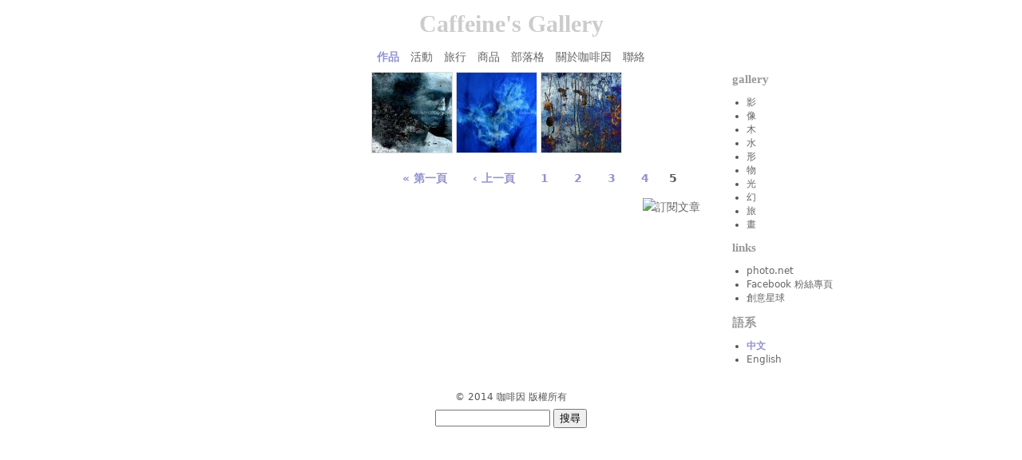

--- FILE ---
content_type: text/html; charset=utf-8
request_url: http://gallery.pixel.tw/gallery?page=4
body_size: 4204
content:
<!DOCTYPE html PUBLIC "-//W3C//DTD XHTML 1.0 Strict//EN" "http://www.w3.org/TR/xhtml1/DTD/xhtml1-strict.dtd">
<html xmlns="http://www.w3.org/1999/xhtml" xml:lang="zh-hant" lang="zh-hant" dir="ltr">

<head>
<meta http-equiv="Content-Type" content="text/html; charset=utf-8" />
  <title>Caffeine's Gallery</title>
  <meta http-equiv="Content-Type" content="text/html; charset=utf-8" />
<link rel="alternate" type="application/rss+xml" title="" href="/gallery/rss.xml" />
<link rel="shortcut icon" href="/sites/default/files/site_imgs/favicon.ico" type="image/x-icon" />
  <link type="text/css" rel="stylesheet" media="all" href="/sites/default/files/css/css_e23f02f2a3dcb7b32e5f38063d160209.css" />
<link type="text/css" rel="stylesheet" media="print" href="/sites/default/files/css/css_130a6d673187014ebbd7961de088a8e5.css" />
<!--[if IE]><link type="text/css" rel="stylesheet" media="all" href="/sites/all/themes/zen/zen-internals/css/ie.css?d" /><![endif]-->
<!--[if lte IE 6]><link type="text/css" rel="stylesheet" media="all" href="/sites/all/themes/zen/zen-internals/css/ie6.css?d" /><![endif]-->
  <script type="text/javascript" src="/sites/default/files/js/js_d435e162d222754883bc5b29d313bf92.js"></script>
<script type="text/javascript">
<!--//--><![CDATA[//><!--
jQuery.extend(Drupal.settings, { "basePath": "/", "dhtmlMenu": { "siblings": "siblings", "children": "children", "doubleclick": "doubleclick", "slide": 0, "relativity": 0, "clone": 0 }, "googleanalytics": { "trackOutbound": 1, "trackMailto": 1, "trackDownload": 1, "trackDownloadExtensions": "7z|aac|arc|arj|asf|asx|avi|bin|csv|doc|exe|flv|gif|gz|gzip|hqx|jar|jpe?g|js|mp(2|3|4|e?g)|mov(ie)?|msi|msp|pdf|phps|png|ppt|qtm?|ra(m|r)?|sea|sit|tar|tgz|torrent|txt|wav|wma|wmv|wpd|xls|xml|z|zip" }, "cron": { "basePath": "/poormanscron", "runNext": 1768720241 }, "NoBlocks": 1, "thickbox": { "close": "關閉", "next": "Next \x3e", "prev": "\x3c Prev", "esc_key": "點框外或按Esc鍵結束", "next_close": "Next / Close on last", "image_count": "!current / !total" }, "CToolsUrlIsAjaxTrusted": { "/gallery?page=4": true } });
//--><!]]>
</script>
</head>
<!-- google analystics -->
<script type="text/javascript">

  var _gaq = _gaq || [];
  _gaq.push(['_setAccount', 'UA-10259666-11']);
  _gaq.push(['_setDomainName', 'none']);
  _gaq.push(['_setAllowLinker', true]);
  _gaq.push(['_trackPageview']);

  (function() {
    var ga = document.createElement('script'); ga.type = 'text/javascript'; ga.async = true;
    ga.src = ('https:' == document.location.protocol ? 'https://ssl' : 'http://www') + '.google-analytics.com/ga.js';
    var s = document.getElementsByTagName('script')[0]; s.parentNode.insertBefore(ga, s);
  })();

</script>
<!-- /google analystics -->
<body class="page front not-logged-in i18n-zh-hant one-sidebar sidebar-second page-views">

      <div id="skip-link"><a href="#main-menu">Jump to Navigation</a></div>
    <div id="page-wrapper">
  <center>
  <div id="page">

    <table cellspacing="0" cellpadding="0" border="0" width="100%" align="center" id="header">
    <tr>
    <td class="section clearfix">

      
              <div id="name-and-slogan">
                                    <h1 id="site-name">
                <a href="/" title="首頁" rel="home"><span>Caffeine's Gallery</span></a>
              </h1>
                      
                  </div><!-- /#name-and-slogan -->
      
      
      
    </td></tr>
    </table><!-- /.section, /#header -->

    <div id="main-wrapper">
    
              <table cellspacing="0" cellpadding="0" border="0" width="100%" align="center" id="navigation">
     <tr>
        <td class="section clearfix">

          <h2 class="element-invisible">Main menu</h2><ul id="main-menu" class="links clearfix"><li class="menu-400 active-trail first active"><a href="/gallery" title="" class="active">作品</a></li>
<li class="menu-404"><a href="/event" title="">活動</a></li>
<li class="menu-551"><a href="/travel" title="">旅行</a></li>
<li class="menu-450"><a href="/product" title="">商品</a></li>
<li class="menu-392"><a href="/blog" title="">部落格</a></li>
<li class="menu-401"><a href="/info/14" title="">關於咖啡因</a></li>
<li class="menu-391 last"><a href="/contact" title="">聯絡</a></li>
</ul>
          
        </td>
        </table><!-- /.section, /#navigation -->
      
    <table cellspacing="0" cellpadding="0" border="0" width="100%" align="center" id="main" class="clearfix with-navigation">
     <tr>
     <td class="first-sidebar">
            </td>

      <td id="content" class="column">
      <div class="section">

        
        
                                        
        
        <div id="content-area">
          <div class="views_view view view-simpleviews-gallery view-id-simpleviews_gallery view-display-id-page view-dom-id-e4760291ff81f08ae70480e668256ff2">
  
  
  
  
      <div class="view-content">
      <table class="views-view-grid col-4">
  <tbody>
          <tr class="row-1 row-first row-last">
                  <td class="col-1 col-first">
              
  <div class="views-field views-field-field-img-fid">        <div class="field-content"><a href="/gallery/%E5%A2%83boundary" class="imagecache imagecache-S-100 imagecache-linked imagecache-S-100_linked"><img src="http://gallery.pixel.tw/sites/default/files/imagecache/S-100/gallery/_MG_0107-2.jpg" alt="" title="" width="100" height="100" class="imagecache imagecache-S-100"/></a></div>  </div>          </td>
                  <td class="col-2">
              
  <div class="views-field views-field-field-img-fid">        <div class="field-content"><a href="/gallery/op2-4" class="imagecache imagecache-S-100 imagecache-linked imagecache-S-100_linked"><img src="http://gallery.pixel.tw/sites/default/files/imagecache/S-100/gallery/DSC_3747-1_0.jpg" alt="" title="" width="100" height="100" class="imagecache imagecache-S-100"/></a></div>  </div>          </td>
                  <td class="col-3 col-last">
              
  <div class="views-field views-field-field-img-fid">        <div class="field-content"><a href="/gallery/%E6%AE%98%E4%B9%8B%E8%8F%AF" class="imagecache imagecache-S-100 imagecache-linked imagecache-S-100_linked"><img src="http://gallery.pixel.tw/sites/default/files/imagecache/S-100/gallery/DSC_3250.jpg" alt="" title="" width="100" height="100" class="imagecache imagecache-S-100"/></a></div>  </div>          </td>
              </tr>
      </tbody>
</table>
    </div>
  
      <div class="item-list"><ul class="pager"><li class="pager-first first"><a href="/gallery" title="到第一頁" class="active">« 第一頁</a></li>
<li class="pager-previous"><a href="/gallery?page=3" title="上一頁" class="active">‹ 上一頁</a></li>
<li class="pager-item"><a href="/gallery" title="到第 1 頁" class="active">1</a></li>
<li class="pager-item"><a href="/gallery?page=1" title="到第 2 頁" class="active">2</a></li>
<li class="pager-item"><a href="/gallery?page=2" title="到第 3 頁" class="active">3</a></li>
<li class="pager-item"><a href="/gallery?page=3" title="到第 4 頁" class="active">4</a></li>
<li class="pager-current last">5</li>
</ul></div>  
  
  
  
  
</div><!-- /.view -->
        </div>

        
                  <div class="feed-icons"><a href="/gallery/rss.xml" class="feed-icon"><img src="/misc/feed.png" alt="訂閱文章" title="" width="16" height="16" /></a></div>
        
      </div><!-- /.section -->
      </td><!-- /#content -->

     <td class="second-sidebar">
      <div class="region region-sidebar-second column sidebar"><div class="section">
  <div id="block-taxonomy_list-2" class="block block-taxonomy_list first region-odd odd region-count-1 count-1">
      <h2 class="title">gallery</h2>
  
  <div class="content">
    <div class="item-list"><ul class="taxonomy-list-block"><li class="odd first"><div class="taxonomy-list-item taxonomy-list-term-62"><div class="taxonomy-list-title"><a href="/%E5%88%86%E9%A1%9E/%E5%BD%B1" id="62">影</a></div></div></li>
<li class="even"><div class="taxonomy-list-item taxonomy-list-term-64"><div class="taxonomy-list-title"><a href="/%E5%88%86%E9%A1%9E/%E5%83%8F" id="64">像</a></div></div></li>
<li class="odd"><div class="taxonomy-list-item taxonomy-list-term-41"><div class="taxonomy-list-title"><a href="/%E5%88%86%E9%A1%9E/%E6%9C%A8" id="41">木</a></div></div></li>
<li class="even"><div class="taxonomy-list-item taxonomy-list-term-43"><div class="taxonomy-list-title"><a href="/%E5%88%86%E9%A1%9E/%E6%B0%B4" id="43">水</a></div></div></li>
<li class="odd"><div class="taxonomy-list-item taxonomy-list-term-12"><div class="taxonomy-list-title"><a href="/%E5%88%86%E9%A1%9E/%E5%BD%A2" id="12">形</a></div></div></li>
<li class="even"><div class="taxonomy-list-item taxonomy-list-term-59"><div class="taxonomy-list-title"><a href="/%E5%88%86%E9%A1%9E/%E7%89%A9" id="59">物</a></div></div></li>
<li class="odd"><div class="taxonomy-list-item taxonomy-list-term-53"><div class="taxonomy-list-title"><a href="/%E5%88%86%E9%A1%9E/%E5%85%89" id="53">光</a></div></div></li>
<li class="even"><div class="taxonomy-list-item taxonomy-list-term-57"><div class="taxonomy-list-title"><a href="/%E5%88%86%E9%A1%9E/%E5%B9%BB" id="57">幻</a></div></div></li>
<li class="odd"><div class="taxonomy-list-item taxonomy-list-term-55"><div class="taxonomy-list-title"><a href="/%E5%88%86%E9%A1%9E/%E6%97%85" id="55">旅</a></div></div></li>
<li class="even last"><div class="taxonomy-list-item taxonomy-list-term-66"><div class="taxonomy-list-title"><a href="/%E5%88%86%E9%A1%9E/%E7%95%AB" id="66">畫</a></div></div></li>
</ul></div>  </div>

  </div><!-- /.block -->
<div id="block-block-2" class="block block-block region-even even region-count-2 count-2">
      <h2 class="title">links</h2>
  
  <div class="content">
    <ul>
<li><a href="http://photo.net/photos/Caffeine" target="new">photo.net</a></li>
<li><a href="http://www.facebook.com/CaffeinePHOTOGRAPHY" target="new">Facebook 粉絲專頁</a></li>
<li><a href="http://travelers.tw" target="new">創意星球</a></li>
</ul>
  </div>

  </div><!-- /.block -->
<div id="block-locale-0" class="block block-locale last region-odd odd region-count-3 count-3">
      <h2 class="title">語系</h2>
  
  <div class="content">
    <ul><li class="zh-hant first active"><a href="/" class="language-link active">中文</a></li>
<li class="en last"><a href="/en" class="language-link">English</a></li>
</ul>  </div>

  </div><!-- /.block -->
</div></div><!-- /.section, /.region -->
      </td>
      </tr>
    </table><!-- /#main -->
    
    </div><!-- /#main-wrapper -->

          <table cellspacing="0" cellpadding="0" border="0" width="100%" align="center" id="footer">
          <tr>
          <td class="section">

        
                  <div id="footer-message">&copy; 2014 咖啡因 版權所有</div>
                </td></tr>
        <tr>
        <td class="footer-region">
        <div class="region region-footer">
  <div id="block-search-0" class="block block-search first last region-odd even region-count-1 count-4">
      <h2 class="title">搜尋</h2>
  
  <div class="content">
    <form action="/gallery?page=4"  accept-charset="UTF-8" method="post" id="search-block-form">
<div><div class="container-inline">
  <div class="form-item" id="edit-search-block-form-1-wrapper">
 <label for="edit-search-block-form-1">搜尋: </label>
 <input type="text" maxlength="128" name="search_block_form" id="edit-search-block-form-1" size="15" value="" title="輸入你想要搜尋的關鍵字。" class="form-text" />
</div>
<input type="submit" name="op" id="edit-submit" value="搜尋"  class="form-submit" />
<input type="hidden" name="form_build_id" id="form-_UpCb8t4Z2fUp3czTR7l-r2-6ey4VC_8hZ-B8yJud4o" value="form-_UpCb8t4Z2fUp3czTR7l-r2-6ey4VC_8hZ-B8yJud4o"  />
<input type="hidden" name="form_id" id="edit-search-block-form" value="search_block_form"  />
</div>

</div></form>
  </div>

  </div><!-- /.block -->
</div><!-- /.region -->
      </td></tr>
      </table><!-- /.section, /#footer -->
    
  </div>
  </center></div><!-- /#page, /#page-wrapper -->

  
  <script type="text/javascript">
<!--//--><![CDATA[//><!--
var _gaq = _gaq || [];_gaq.push(["_setAccount", "UA-10259666-11"]);_gaq.push(["_trackPageview"]);(function() {var ga = document.createElement("script");ga.type = "text/javascript";ga.async = true;ga.src = ("https:" == document.location.protocol ? "https://ssl" : "http://www") + ".google-analytics.com/ga.js";var s = document.getElementsByTagName("script")[0];s.parentNode.insertBefore(ga, s);})();
//--><!]]>
</script>
</body>
</html>


--- FILE ---
content_type: text/css
request_url: http://gallery.pixel.tw/sites/default/files/css/css_e23f02f2a3dcb7b32e5f38063d160209.css
body_size: 11527
content:

.node-unpublished{background-color:#fff4f4;}.preview .node{background-color:#ffffea;}#node-admin-filter ul{list-style-type:none;padding:0;margin:0;width:100%;}#node-admin-buttons{float:left;margin-left:0.5em;clear:right;}td.revision-current{background:#ffc;}.node-form .form-text{display:block;width:95%;}.node-form .container-inline .form-text{display:inline;width:auto;}.node-form .standard{clear:both;}.node-form textarea{display:block;width:95%;}.node-form .attachments fieldset{float:none;display:block;}.terms-inline{display:inline;}


fieldset{margin-bottom:1em;padding:.5em;}form{margin:0;padding:0;}hr{height:1px;border:1px solid gray;}img{border:0;}table{border-collapse:collapse;}th{text-align:left;padding-right:1em;border-bottom:3px solid #ccc;}.clear-block:after{content:".";display:block;height:0;clear:both;visibility:hidden;}.clear-block{display:inline-block;}/*_\*/
* html .clear-block{height:1%;}.clear-block{display:block;}/* End hide from IE-mac */



body.drag{cursor:move;}th.active img{display:inline;}tr.even,tr.odd{background-color:#eee;border-bottom:1px solid #ccc;padding:0.1em 0.6em;}tr.drag{background-color:#fffff0;}tr.drag-previous{background-color:#ffd;}td.active{background-color:#ddd;}td.checkbox,th.checkbox{text-align:center;}tbody{border-top:1px solid #ccc;}tbody th{border-bottom:1px solid #ccc;}thead th{text-align:left;padding-right:1em;border-bottom:3px solid #ccc;}.breadcrumb{padding-bottom:.5em}div.indentation{width:20px;height:1.7em;margin:-0.4em 0.2em -0.4em -0.4em;padding:0.42em 0 0.42em 0.6em;float:left;}div.tree-child{background:url(/misc/tree.png) no-repeat 11px center;}div.tree-child-last{background:url(/misc/tree-bottom.png) no-repeat 11px center;}div.tree-child-horizontal{background:url(/misc/tree.png) no-repeat -11px center;}.error{color:#e55;}div.error{border:1px solid #d77;}div.error,tr.error{background:#fcc;color:#200;padding:2px;}.warning{color:#e09010;}div.warning{border:1px solid #f0c020;}div.warning,tr.warning{background:#ffd;color:#220;padding:2px;}.ok{color:#008000;}div.ok{border:1px solid #00aa00;}div.ok,tr.ok{background:#dfd;color:#020;padding:2px;}.item-list .icon{color:#555;float:right;padding-left:0.25em;clear:right;}.item-list .title{font-weight:bold;}.item-list ul{margin:0 0 0.75em 0;padding:0;}.item-list ul li{margin:0 0 0.25em 1.5em;padding:0;list-style:disc;}ol.task-list li.active{font-weight:bold;}.form-item{margin-top:1em;margin-bottom:1em;}tr.odd .form-item,tr.even .form-item{margin-top:0;margin-bottom:0;white-space:nowrap;}tr.merge-down,tr.merge-down td,tr.merge-down th{border-bottom-width:0 !important;}tr.merge-up,tr.merge-up td,tr.merge-up th{border-top-width:0 !important;}.form-item input.error,.form-item textarea.error,.form-item select.error{border:2px solid red;}.form-item .description{font-size:0.85em;}.form-item label{display:block;font-weight:bold;}.form-item label.option{display:inline;font-weight:normal;}.form-checkboxes,.form-radios{margin:1em 0;}.form-checkboxes .form-item,.form-radios .form-item{margin-top:0.4em;margin-bottom:0.4em;}.marker,.form-required{color:#f00;}.more-link{text-align:right;}.more-help-link{font-size:0.85em;text-align:right;}.nowrap{white-space:nowrap;}.item-list .pager{clear:both;text-align:center;}.item-list .pager li{background-image:none;display:inline;list-style-type:none;padding:0.5em;}.pager-current{font-weight:bold;}.tips{margin-top:0;margin-bottom:0;padding-top:0;padding-bottom:0;font-size:0.9em;}dl.multiselect dd.b,dl.multiselect dd.b .form-item,dl.multiselect dd.b select{font-family:inherit;font-size:inherit;width:14em;}dl.multiselect dd.a,dl.multiselect dd.a .form-item{width:10em;}dl.multiselect dt,dl.multiselect dd{float:left;line-height:1.75em;padding:0;margin:0 1em 0 0;}dl.multiselect .form-item{height:1.75em;margin:0;}.container-inline div,.container-inline label{display:inline;}ul.primary{border-collapse:collapse;padding:0 0 0 1em;white-space:nowrap;list-style:none;margin:5px;height:auto;line-height:normal;border-bottom:1px solid #bbb;}ul.primary li{display:inline;}ul.primary li a{background-color:#ddd;border-color:#bbb;border-width:1px;border-style:solid solid none solid;height:auto;margin-right:0.5em;padding:0 1em;text-decoration:none;}ul.primary li.active a{background-color:#fff;border:1px solid #bbb;border-bottom:#fff 1px solid;}ul.primary li a:hover{background-color:#eee;border-color:#ccc;border-bottom-color:#eee;}ul.secondary{border-bottom:1px solid #bbb;padding:0.5em 1em;margin:5px;}ul.secondary li{display:inline;padding:0 1em;border-right:1px solid #ccc;}ul.secondary a{padding:0;text-decoration:none;}ul.secondary a.active{border-bottom:4px solid #999;}#autocomplete{position:absolute;border:1px solid;overflow:hidden;z-index:100;}#autocomplete ul{margin:0;padding:0;list-style:none;}#autocomplete li{background:#fff;color:#000;white-space:pre;cursor:default;}#autocomplete li.selected{background:#0072b9;color:#fff;}html.js input.form-autocomplete{background-image:url(/misc/throbber.gif);background-repeat:no-repeat;background-position:100% 2px;}html.js input.throbbing{background-position:100% -18px;}html.js fieldset.collapsed{border-bottom-width:0;border-left-width:0;border-right-width:0;margin-bottom:0;height:1em;}html.js fieldset.collapsed *{display:none;}html.js fieldset.collapsed legend{display:block;}html.js fieldset.collapsible legend a{padding-left:15px;background:url(/misc/menu-expanded.png) 5px 75% no-repeat;}html.js fieldset.collapsed legend a{background-image:url(/misc/menu-collapsed.png);background-position:5px 50%;}* html.js fieldset.collapsed legend,* html.js fieldset.collapsed legend *,* html.js fieldset.collapsed table *{display:inline;}html.js fieldset.collapsible{position:relative;}html.js fieldset.collapsible legend a{display:block;}html.js fieldset.collapsible .fieldset-wrapper{overflow:auto;}.resizable-textarea{width:95%;}.resizable-textarea .grippie{height:9px;overflow:hidden;background:#eee url(/misc/grippie.png) no-repeat center 2px;border:1px solid #ddd;border-top-width:0;cursor:s-resize;}html.js .resizable-textarea textarea{margin-bottom:0;width:100%;display:block;}.draggable a.tabledrag-handle{cursor:move;float:left;height:1.7em;margin:-0.4em 0 -0.4em -0.5em;padding:0.42em 1.5em 0.42em 0.5em;text-decoration:none;}a.tabledrag-handle:hover{text-decoration:none;}a.tabledrag-handle .handle{margin-top:4px;height:13px;width:13px;background:url(/misc/draggable.png) no-repeat 0 0;}a.tabledrag-handle-hover .handle{background-position:0 -20px;}.joined + .grippie{height:5px;background-position:center 1px;margin-bottom:-2px;}.teaser-checkbox{padding-top:1px;}div.teaser-button-wrapper{float:right;padding-right:5%;margin:0;}.teaser-checkbox div.form-item{float:right;margin:0 5% 0 0;padding:0;}textarea.teaser{display:none;}html.js .no-js{display:none;}.progress{font-weight:bold;}.progress .bar{background:#fff url(/misc/progress.gif);border:1px solid #00375a;height:1.5em;margin:0 0.2em;}.progress .filled{background:#0072b9;height:1em;border-bottom:0.5em solid #004a73;width:0%;}.progress .percentage{float:right;}.progress-disabled{float:left;}.ahah-progress{float:left;}.ahah-progress .throbber{width:15px;height:15px;margin:2px;background:transparent url(/misc/throbber.gif) no-repeat 0px -18px;float:left;}tr .ahah-progress .throbber{margin:0 2px;}.ahah-progress-bar{width:16em;}#first-time strong{display:block;padding:1.5em 0 .5em;}tr.selected td{background:#ffc;}table.sticky-header{margin-top:0;background:#fff;}#clean-url.install{display:none;}html.js .js-hide{display:none;}#system-modules div.incompatible{font-weight:bold;}#system-themes-form div.incompatible{font-weight:bold;}span.password-strength{visibility:hidden;}input.password-field{margin-right:10px;}div.password-description{padding:0 2px;margin:4px 0 0 0;font-size:0.85em;max-width:500px;}div.password-description ul{margin-bottom:0;}.password-parent{margin:0 0 0 0;}input.password-confirm{margin-right:10px;}.confirm-parent{margin:5px 0 0 0;}span.password-confirm{visibility:hidden;}span.password-confirm span{font-weight:normal;}

ul.menu{list-style:none;border:none;text-align:left;}ul.menu li{margin:0 0 0 0.5em;}li.expanded{list-style-type:circle;list-style-image:url(/misc/menu-expanded.png);padding:0.2em 0.5em 0 0;margin:0;}li.collapsed{list-style-type:disc;list-style-image:url(/misc/menu-collapsed.png);padding:0.2em 0.5em 0 0;margin:0;}li.leaf{list-style-type:square;list-style-image:url(/misc/menu-leaf.png);padding:0.2em 0.5em 0 0;margin:0;}li a.active{color:#000;}td.menu-disabled{background:#ccc;}ul.links{margin:0;padding:0;}ul.links.inline{display:inline;}ul.links li{display:inline;list-style-type:none;padding:0 0.5em;}.block ul{margin:0;padding:0 0 0.25em 1em;}

#permissions td.module{font-weight:bold;}#permissions td.permission{padding-left:1.5em;}#access-rules .access-type,#access-rules .rule-type{margin-right:1em;float:left;}#access-rules .access-type .form-item,#access-rules .rule-type .form-item{margin-top:0;}#access-rules .mask{clear:both;}#user-login-form{text-align:center;}#user-admin-filter ul{list-style-type:none;padding:0;margin:0;width:100%;}#user-admin-buttons{float:left;margin-left:0.5em;clear:right;}#user-admin-settings fieldset .description{font-size:0.85em;padding-bottom:.5em;}.profile{clear:both;margin:1em 0;}.profile .picture{float:right;margin:0 1em 1em 0;}.profile h3{border-bottom:1px solid #ccc;}.profile dl{margin:0 0 1.5em 0;}.profile dt{margin:0 0 0.2em 0;font-weight:bold;}.profile dd{margin:0 0 1em 0;}


.field .field-label,.field .field-label-inline,.field .field-label-inline-first{font-weight:bold;}.field .field-label-inline,.field .field-label-inline-first{display:inline;}.field .field-label-inline{visibility:hidden;}.node-form .content-multiple-table td.content-multiple-drag{width:30px;padding-right:0;}.node-form .content-multiple-table td.content-multiple-drag a.tabledrag-handle{padding-right:.5em;}.node-form .content-add-more .form-submit{margin:0;}.content-multiple-remove-button{display:block;float:right;height:14px;width:16px;margin:2px 0 1px 0;padding:0;background:transparent url(/sites/all/modules/cck/images/remove.png) no-repeat 0 0;border-bottom:#C2C9CE 1px solid;border-right:#C2C9CE 1px solid;}.content-multiple-remove-button:hover{background-position:0 -14px;}.content-multiple-removed-row .content-multiple-remove-button{background-position:0 -28px;}.content-multiple-removed-row .content-multiple-remove-button:hover{background-position:0 -42px;}html.js .content-multiple-removed-row{background-color:#ffffcc;}.content-multiple-weight-header,.content-multiple-remove-header,.content-multiple-remove-cell,.content-multiple-table td.delta-order{text-align:center;}html.js .content-multiple-weight-header,html.js .content-multiple-remove-header span,html.js .content-multiple-table td.delta-order,html.js .content-multiple-remove-checkbox{display:none;}.node-form .number{display:inline;width:auto;}.node-form .text{width:auto;}.form-item #autocomplete .reference-autocomplete{white-space:normal;}.form-item #autocomplete .reference-autocomplete label{display:inline;font-weight:normal;}#content-field-overview-form .advanced-help-link,#content-display-overview-form .advanced-help-link{margin:4px 4px 0 0;}#content-field-overview-form .label-group,#content-display-overview-form .label-group,#content-copy-export-form .label-group{font-weight:bold;}table#content-field-overview .label-add-new-field,table#content-field-overview .label-add-existing-field,table#content-field-overview .label-add-new-group{float:left;}table#content-field-overview tr.content-add-new .tabledrag-changed{display:none;}table#content-field-overview tr.content-add-new .description{margin-bottom:0;}table#content-field-overview .content-new{font-weight:bold;padding-bottom:.5em;}.advanced-help-topic h3,.advanced-help-topic h4,.advanced-help-topic h5,.advanced-help-topic h6{margin:1em 0 .5em 0;}.advanced-help-topic dd{margin-bottom:.5em;}.advanced-help-topic span.code{background-color:#EDF1F3;font-family:"Bitstream Vera Sans Mono",Monaco,"Lucida Console",monospace;font-size:0.9em;padding:1px;}.advanced-help-topic .content-border{border:1px solid #AAA}
.ctools-locked{color:red;border:1px solid red;padding:1em;}.ctools-owns-lock{background:#FFFFDD none repeat scroll 0 0;border:1px solid #F0C020;padding:1em;}a.ctools-ajaxing,input.ctools-ajaxing,button.ctools-ajaxing,select.ctools-ajaxing{padding-right:18px !important;background:url(/sites/all/modules/ctools/images/status-active.gif) right center no-repeat;}div.ctools-ajaxing{float:left;width:18px;background:url(/sites/all/modules/ctools/images/status-active.gif) center center no-repeat;}

.container-inline-date{width:auto;clear:both;display:inline-block;vertical-align:top;margin-right:0.5em;}.container-inline-date .form-item{float:none;padding:0;margin:0;}.container-inline-date .form-item .form-item{float:left;}.container-inline-date .form-item,.container-inline-date .form-item input{width:auto;}.container-inline-date .description{clear:both;}.container-inline-date .form-item input,.container-inline-date .form-item select,.container-inline-date .form-item option{margin-right:5px;}.container-inline-date .date-spacer{margin-left:-5px;}.views-right-60 .container-inline-date div{padding:0;margin:0;}.container-inline-date .date-timezone .form-item{float:none;width:auto;clear:both;}#calendar_div,#calendar_div td,#calendar_div th{margin:0;padding:0;}#calendar_div,.calendar_control,.calendar_links,.calendar_header,.calendar{width:185px;border-collapse:separate;margin:0;}.calendar td{padding:0;}span.date-display-single{}span.date-display-start{}span.date-display-end{}span.date-display-separator{}.date-repeat-input{float:left;width:auto;margin-right:5px;}.date-repeat-input select{min-width:7em;}.date-repeat fieldset{clear:both;float:none;}.date-views-filter-wrapper{min-width:250px;}.date-views-filter input{float:left !important;margin-right:2px !important;padding:0 !important;width:12em;min-width:12em;}.date-nav{width:100%;}.date-nav div.date-prev{text-align:left;width:24%;float:left;}.date-nav div.date-next{text-align:right;width:24%;float:right;}.date-nav div.date-heading{text-align:center;width:50%;float:left;}.date-nav div.date-heading h3{margin:0;padding:0;}.date-clear{float:none;clear:both;display:block;}.date-clear-block{float:none;width:auto;clear:both;}.date-clear-block:after{content:" ";display:block;height:0;clear:both;visibility:hidden;}.date-clear-block{display:inline-block;}/*_\*/
 * html .date-clear-block{height:1%;}.date-clear-block{display:block;}/* End hide from IE-mac */

.date-container .date-format-delete{margin-top:1.8em;margin-left:1.5em;float:left;}.date-container .date-format-name{float:left;}.date-container .date-format-type{float:left;padding-left:10px;}.date-container .select-container{clear:left;float:left;}div.date-calendar-day{line-height:1;width:40px;float:left;margin:6px 10px 0 0;background:#F3F3F3;border-top:1px solid #eee;border-left:1px solid #eee;border-right:1px solid #bbb;border-bottom:1px solid #bbb;color:#999;text-align:center;font-family:Georgia,Arial,Verdana,sans;}div.date-calendar-day span{display:block;text-align:center;}div.date-calendar-day span.month{font-size:.9em;background-color:#B5BEBE;color:white;padding:2px;text-transform:uppercase;}div.date-calendar-day span.day{font-weight:bold;font-size:2em;}div.date-calendar-day span.year{font-size:.9em;padding:2px;}
.fake-leaf{font-size:8pt;font-style:italic;}li.start-collapsed ul{display:none;}



.filefield-icon{margin:0 2px 0 0;}.filefield-element{margin:1em 0;white-space:normal;}.filefield-element .widget-preview{float:left;padding:0 10px 0 0;margin:0 10px 0 0;border-width:0 1px 0 0;border-style:solid;border-color:#CCC;max-width:30%;}.filefield-element .widget-edit{float:left;max-width:70%;}.filefield-element .filefield-preview{width:16em;overflow:hidden;}.filefield-element .widget-edit .form-item{margin:0 0 1em 0;}.filefield-element input.form-submit,.filefield-element input.form-file{margin:0;}.filefield-element input.progress-disabled{float:none;display:inline;}.filefield-element div.ahah-progress,.filefield-element div.throbber{display:inline;float:none;padding:1px 13px 2px 3px;}.filefield-element div.ahah-progress-bar{display:none;margin-top:4px;width:28em;padding:0;}.filefield-element div.ahah-progress-bar div.bar{margin:0;}

ul.jquerymenu li.parent{list-style:none;list-style-image:none;background-image:none;}ul.jquerymenu li.closed ul{display:none;}ul.jquerymenu li span.parent{position:absolute;margin-left:-15px;margin-top:6px;width:9px;height:9px;display:block;}.ie ul.jquerymenu li span.parent{margin-top:4px;}ul.jquerymenu li.parent span.closed{background-image:url(/sites/all/modules/jquerymenu/images/plus.png);background-repeat:no-repeat;background-position:left top;}ul.jquerymenu li.parent span.open{background-image:url(/sites/all/modules/jquerymenu/images/minus.png);background-repeat:no-repeat;background-position:left top;}ul.jquerymenu li.parent span.parent{cursor:pointer;}ul.jquerymenu li .jqm_link_edit{display:none;position:absolute;width:45px;margin-left:-40px;margin-top:2px;}


.taxonomy-list legend{font-size:125%;font-weight:bold;}.taxonomy_list_radios .form-item label.option{float:left;margin-right:1.5em;}.taxonomy_list_radios .form-item .description{clear:both;}.taxonomy-list-desc{display:block;}#taxonomy-image-admin-settings .form-item{margin-bottom:0;}.taxonomy-list-table{width:100%;border:0;clear:both;}.taxonomy-list-table td{vertical-align:top;}.taxonomy-list-parent a.taxonomy-list-term{font-size:175%;}.taxonomy-list-item{clear:both;margin-top:1em;}.taxonomy-list-list li.odd{background-color:#f0ffff;clear:both;}.taxonomy-list-list li.even{background-color:#f0f0ff;clear:both;}.taxonomy-list-term{float:left;}.taxonomy-list-term a{font-size:133%;}.taxonomy-list-term-count{font-size:80%;float:left;margin-left:1em;}.taxonomy-list-item .inline{font-size:80%;margin-left:1em;}.taxonomy-list-description{font-size:100%;clear:both;}.taxonomy-list-description p{margin:4px 0 0 0;text-indent:1.5em;}.taxonomy-list-item .taxonomy_image_wrapper{float:left;width:auto;}.taxonomy-list-directory fieldset{clear:both;}.taxonomy-list-directory-node{clear:both;}.taxonomy-list-directory-node .image-attach-teaser{float:none;margin:0;}.taxonomy-list-directory-node-image{width:90px;}.taxonomy-list-directory-node table{width:auto;margin-left:3em;}.taxonomy-list-vocabulary{position:relative;clear:both;margin-top:1em;}.taxonomy-list-vocabulary .name{font-size:133%;font-weight:bold;}.taxonomy-list-vocabulary .description{font-style:italic;margin:0 0 0 1em;font-size:100%;}.taxonomy-list-vocabulary .node-types{clear:both;margin-left:1em;font-size:85%;}.taxonomy-list-parent{background-color:#ffffff;}.taxonomy-list-image{float:left;margin-right:1em;}.taxonomy-list-title{font-size:120%;font-weight:bold;margin-right:1em;}.taxonomy-list-related,.taxonomy-list-synonyms{margin-left:2em;font-style:italic;}.taxonomy-list-admin-links{margin-top:.75em;}.block-taxonomy_list{font-size:80%;}.block-taxonomy_list p{text-indent:0;}.block-taxonomy_list .node-types{display:none;}.block-taxonomy_list .description{margin:0 0 3px 0;font-style:normal;font-size:80%;}.taxonomy-list-parents{float:left;margin-left:0.5em;font-size:80%;}td.cells-1{width:100%;}td.cells-2{width:50%;}td.cells-3{width:33%;}td.cells-4{width:25%;}td.cells-5{width:20%;}td.cells-6{width:16%;}td.cells-7{width:14%;}td.cells-8{width:12%;}


#TB_window{font:12px "Lucida Grande",Verdana,Arial,sans-serif;color:#333333;}#TB_secondLine{font:10px "Lucida Grande",Verdana,Arial,sans-serif;color:#666666;}#TB_window a:link{color:#666666;}#TB_window a:visited{color:#666666;}#TB_window a:hover{color:#000;}#TB_window a:active{color:#666666;}#TB_window a:focus{color:#666666;}#TB_overlay{position:fixed;z-index:100;top:0px;left:0px;height:100%;width:100%;}.TB_overlayMacFFBGHack{background:url(/sites/all/modules/thickbox/macffbghack.png) repeat;}.TB_overlayBG{background-color:#000;-moz-opacity:0.75;opacity:0.75;}#TB_window{position:fixed;background:#ffffff;z-index:102;color:#000000;display:none;text-align:left;top:50%;left:50%;}#TB_window img#TB_Image{display:block;margin:15px 0 0 15px;border:1px solid #ccc;}#TB_caption{height:25px;padding:7px 30px 10px 25px;float:left;}#TB_closeWindow{height:25px;padding:11px 25px 10px 0;float:right;}#TB_closeAjaxWindow{padding:7px 10px 5px 0;margin-bottom:1px;text-align:right;float:right;}#TB_ajaxWindowTitle{float:left;padding:7px 0 5px 10px;margin-bottom:1px;}#TB_title{background-color:#e8e8e8;height:27px;}#TB_ajaxContent{clear:both;padding:2px 15px 15px 15px;overflow:auto;text-align:left;line-height:1.4em;}#TB_ajaxContent.TB_modal{padding:15px;}#TB_ajaxContent p{padding:5px 0px 5px 0px;}#TB_load{position:fixed;background:url(/sites/all/modules/thickbox/loading_animation.gif);display:none;height:13px;width:208px;z-index:103;top:50%;left:50%;margin:-6px 0 0 -104px;}#TB_HideSelect{z-index:99;position:fixed;top:0;left:0;background-color:#fff;border:none;-moz-opacity:0;opacity:0;height:100%;width:100%;}#TB_iframeContent{clear:both;border:none;margin-bottom:-1px;margin-top:1px;}.thickbox-hide-image{display:none;}




* html #TB_overlay{position:absolute;height:expression(document.body.scrollHeight > document.body.offsetHeight ? document.body.scrollHeight:document.body.offsetHeight + 'px');}* html #TB_window{position:absolute;margin-top:expression(0 - parseInt(this.offsetHeight / 2) + (TBWindowMargin = document.documentElement && document.documentElement.scrollTop || document.body.scrollTop) + 'px');}* html #TB_load{position:absolute;margin-top:expression(0 - parseInt(this.offsetHeight / 2) + (TBWindowMargin = document.documentElement && document.documentElement.scrollTop || document.body.scrollTop) + 'px');}* html #TB_HideSelect{position:absolute;height:expression(document.body.scrollHeight > document.body.offsetHeight ? document.body.scrollHeight:document.body.offsetHeight + 'px');}* html #TB_iframeContent{margin-bottom:1px;}.TB_overlayBG{-ms-filter:"progid:DXImageTransform.Microsoft.Alpha(Opacity=75)";filter:alpha(opacity=75);}#TB_HideSelect{-ms-filter:"progid:DXImageTransform.Microsoft.Alpha(Opacity=0)";filter:alpha(opacity=0);}

.video-left{float:left;}.video-right{float:right;}.video-center{display:block;margin:0 auto;}body#video_filter{padding:2em;}


.views_slideshow_singleframe_no_display,.views_slideshow_singleframe_hidden,.views_slideshow_singleframe_controls,.views_slideshow_singleframe_image_count{display:none;}.views_slideshow_singleframe_pager div a img{width:75px;height:75px;}.views_slideshow_singleframe_pager div{display:inline;padding-left:10px;}.views_slideshow_singleframe_pager.thumbnails a.activeSlide img{border:3px solid #000;}.views_slideshow_singleframe_pager.numbered a.activeSlide{text-decoration:underline;}


.views_slideshow_thumbnailhover_no_display,.views_slideshow_thumbnailhover_hidden,.views_slideshow_thumbnailhover_controls,.views_slideshow_thumbnailhover_image_count{display:none;}

div.fieldgroup{margin:.5em 0 1em 0;}div.fieldgroup .content{padding-left:1em;}
.views-exposed-form .views-exposed-widget{float:left;padding:.5em 1em 0 0;}.views-exposed-form .views-exposed-widget .form-submit{margin-top:1.6em;}.views-exposed-form .form-item,.views-exposed-form .form-submit{margin-top:0;margin-bottom:0;}.views-exposed-form label{font-weight:bold;}.views-exposed-widgets{margin-bottom:.5em;}.views-align-left{text-align:left;}.views-align-right{text-align:right;}.views-align-center{text-align:center;}html.js a.views-throbbing,html.js span.views-throbbing{background:url(/sites/all/modules/views/images/status-active.gif) no-repeat right center;padding-right:18px;}div.view div.views-admin-links{font-size:xx-small;margin-right:1em;margin-top:1em;}.block div.view div.views-admin-links{margin-top:0;}div.view div.views-admin-links ul{margin:0;padding:0;}div.view div.views-admin-links li{margin:0;padding:0 0 2px 0;z-index:201;}div.view div.views-admin-links li a{padding:0;margin:0;color:#ccc;}div.view div.views-admin-links li a:before{content:"[";}div.view div.views-admin-links li a:after{content:"]";}div.view div.views-admin-links-hover a,div.view div.views-admin-links:hover a{color:#000;}div.view div.views-admin-links-hover,div.view div.views-admin-links:hover{background:transparent;}div.view div.views-hide{display:none;}div.view div.views-hide-hover,div.view:hover div.views-hide{display:block;position:absolute;z-index:200;}div.view:hover div.views-hide{margin-top:-1.5em;}.views-view-grid tbody{border-top:none;}





body{padding:0 20px 20px 20px;color:#555;margin:0;font-size:10pt;}#skip-link,#page{font-size:14px;line-height:1.6;}body,caption,th,td,input,textarea,select,option,legend,fieldset{font-family:Verdana,Tahoma,"DejaVu Sans",sans-serif;}pre,code{font-size:1.1em;font-family:"Courier New","DejaVu Sans Mono",monospace;}h1{font-size:2em;line-height:1.3em;margin-top:0;margin-bottom:0.5em;}h2{font-size:1.5em;line-height:1.3em;margin-top:0.667em;margin-bottom:0.667em;}h3{font-size:1.3em;line-height:1.3em;margin-top:0.769em;margin-bottom:0.769em;}h4,h5,h6{font-size:1.1em;line-height:1.3em;margin-top:0.909em;margin-bottom:0.909em;}p,ul,ol,dl,pre,fieldset{margin:1em 0;}blockquote{margin:1em 2em;}ul,ol{margin-left:0;padding-left:2em;}.block ul,.item-list ul{margin:1em 0;padding:0 0 0 5px;}ul ul,ul ol,ol ol,ol ul,.block ul ul,.block ul ol,.block ol ol,.block ol ul,.item-list ul ul,.item-list ul ol,.item-list ol ol,.item-list ol ul{margin:0;}li{margin:0;padding:0;}.item-list ul li{margin:0;padding:0;list-style:inherit;}ul.menu li,li.expanded,li.collapsed,li.leaf{margin:0;padding:0;}ul{list-style-type:disc;}ul ul{list-style-type:circle;}ul ul ul{list-style-type:square;}ul ul ul ul{list-style-type:circle;}ol{list-style-type:decimal;}ol ol{list-style-type:lower-alpha;}ol ol ol{list-style-type:decimal;}dt{margin:0;padding:0;}dd{margin:0 0 0 2em;padding:0;}a:link{}a:visited{}a:hover,a:focus{}a:active{}table{border-collapse:collapse;}th,thead th,tbody th{text-align:left;padding:0;border-bottom:none;}tbody{border-top:none;}abbr{border-bottom:1px dotted #666;cursor:help;white-space:nowrap;}abbr.created{border:none;cursor:auto;white-space:normal;}img{border:0;}hr{height:1px;border:1px solid #666;}form{margin:0;padding:0;}fieldset{margin:1em 0;padding:0.5em;}.with-wireframes #header .section,.with-wireframes #content .section,.with-wireframes #navigation .section,.with-wireframes .region-sidebar-first .section,.with-wireframes .region-sidebar-second .section,.with-wireframes #footer .section{margin:1px;padding:2px;border:1px solid #ccc;}.with-wireframes .region-page-closure{margin-top:1px;padding:2px;border:1px solid #ccc;}body{}.region-page-closure{padding:0;margin:0;}#page{padding:0;margin:0;}#header{}#header .section{}#search-box{}.region-header,#content-area{clear:both;}#main-wrapper{position:relative;}#main{}#content{padding:0;}#content .section,.no-sidebars #content .section{margin:0;padding:0;}.sidebar-first #content .section{}.section-admin .sidebar-first #content .section{}.sidebar-second #content .section{}.two-sidebars #content .section{}.section-admin #content .section{}#navigation{width:100%;height:30px;}.with-navigation #content,.with-navigation .region-sidebar-first,.with-navigation .region-sidebar-second{margin-top:0;}#navigation .section{}#navigation ul{margin:0;padding:0;text-align:center;}#navigation li{padding:0 5px;}.region-sidebar-first{}.front .region-sidebar-first{}.section-admin .region-sidebar-first{}.region-sidebar-first .section{}.region-sidebar-second{}.region-sidebar-second .section{margin:0;padding:0;}#footer{}#footer .section{}.region-page-closure{}#header,#content,#navigation,.region-sidebar-first,.region-sidebar-second,#footer,.region-page-closure{overflow:visible;word-wrap:break-word;}#navigation{overflow:hidden;}#page-wrapper{padding:0 20px;}#header,#header .section,#main-wrapper,#main,#page-wrapper,#page,.section{padding:0;margin:0;}#footer{}#footer .section{}div.messages,div.status,div.warning,div.error{min-height:21px;margin:0 1em 5px 1em;border:2px solid #ff7;padding:5px 5px 5px 35px;color:#000;background-color:#ffc;background-image:url(/sites/all/themes/zen/zen-internals/images/messages-status.png);background-repeat:no-repeat;background-position:5px 5px;}div.status{}div.warning{border-color:#fc0;background-image:url(/sites/all/themes/zen/zen-internals/images/messages-warning.png);}div.warning,tr.warning{color:#000;background-color:#ffc;}div.error{border-color:#c00;background-image:url(/sites/all/themes/zen/zen-internals/images/messages-error.png);}div.error,tr.error{color:#900;background-color:#fee;}div.messages ul{margin-top:0;margin-bottom:0;}body{padding:0;}#page-wrapper{text-align:left;}#page{}#skip-link a,#skip-link a:visited{position:absolute;display:block;left:0;top:-500px;width:1px;height:1px;overflow:hidden;text-align:center;background-color:#666;color:#fff;}#skip-link a:hover,#skip-link a:active,#skip-link a:focus{position:static;width:100%;height:auto;padding:2px 0 3px 0;}#header{}#header .section{}#logo{float:left;margin:0;padding:0;}#logo img{vertical-align:bottom;}#name-and-slogan{padding:0;}#name-and-slogan #site-name span{margin:0;padding:0;font-size:30px;font-family:Georgia,serif;line-height:1.3em;}#name-and-slogan #site-name{padding:10px;text-align:center;height:40px;margin:0;}#site-slogan{}.region-header{}#main-wrapper{}#main{}#content{}#content .section{}#mission{}.region-content-top{}.breadcrumb{padding-bottom:0;}h1.title,h2.title,h3.title{margin:0;font-family:Georgia,'Hiragino Mincho Pro','LiSong Pro',HeiseiKakuGoStd-W5,MingLiU,serif;}tr.even{}tr.odd{}div.messages{}div.status{}div.warning,tr.warning{}div.error,tr.error{}.error{}.warning{}div.tabs{}.help{margin:1em 0;}.more-help-link{font-size:0.85em;text-align:right;}#content-area{}ul.links{margin:1em 0;padding:0;}ul.links.inline{margin:0;display:inline;}ul.links li{display:inline;list-style-type:none;padding:0 0.5em;}.pager{clear:both;margin:1em 0;text-align:center;}.pager a,.pager strong.pager-current{padding:0.5em;}.feed-icons{margin:1em 0;}.more-link{text-align:right;}.region-content-bottom{}.region-sidebar-first{background-color:#FFF;}.region-sidebar-first .section{}.region-sidebar-second{}.region-sidebar-second .section{}#footer{}#footer .section{}#footer-message{text-align:center;font-size:12px;color:#555;}.region-footer{}.region-page-closure{}.box{}.box h2{}.box .content{}.clearfix:after{content:".";display:block;height:0;clear:both;visibility:hidden;}.element-hidden{display:none;}.element-invisible{position:absolute !important;clip:rect(1px 1px 1px 1px);clip:rect(1px,1px,1px,1px);}div.block.with-block-editing{position:relative;}div.block.with-block-editing div.edit{display:none;position:absolute;right:0;top:0;z-index:40;border:1px solid #eee;padding:0 2px;font-size:0.75em;background-color:#fff;}div.block.with-block-editing:hover div.edit{display:block;}.block{margin-bottom:1em;}.block.first{}.block.last{}.block.region-odd{}.block.region-even{}.block.odd{}.block.even{}.region-count-1{}.count-1{}.block h2.title{font-size:11pt;color:#999;}.block .content{}#block-aggregator-category-1{}#block-aggregator-feed-1{}#block-block-1{}#block-blog-0{}#block-book-0{}#block-comment-0{}#block-forum-0{}#block-forum-1{}#block-menu-primary-links{}#block-menu-secondary-links{}#block-node-0{}#block-poll-0{}#block-profile-0{}#block-search-0{}#block-statistics-0{}#block-user-0{}#block-user-1{}#block-user-2{}#block-user-3{}#navigation{}.region-navigation{}#main-menu{}#secondary-menu{}.block-menu{}.block-menu_block{}.node{}.node-sticky{}.node-unpublished{}.node-unpublished div.unpublished,.comment-unpublished div.unpublished{height:0;overflow:visible;color:#d8d8d8;font-size:75px;line-height:1;font-family:Impact,"Arial Narrow",Helvetica,sans-serif;font-weight:bold;text-transform:uppercase;text-align:center;word-wrap:break-word;}.node-by-viewer{}.node-teaser{}.node-type-page{}.node-type-story{}.node h2.title{}.marker{color:#c00;}.node .picture{}.node.node-unpublished .picture,.comment.comment-unpublished .picture{position:relative;}.node .meta{}.node .submitted{}.node .terms{}.node .content{}.node ul.links{}.preview .node{}#comments{margin:1em 0;}#comments h2.title{}.comment{}.comment-preview{}.comment.new{}.comment.first{}.comment.last{}.comment.odd{}.comment.even{}.comment-unpublished{}.comment-unpublished div.unpublished{}.comment-by-anonymous{}.comment-by-node-author{}.comment-by-viewer{}.comment h3.title{}.new{color:#c00;}.comment .picture{}.comment .submitted{}.comment .content{}.comment .user-signature{}.comment ul.links{}.indented{}.preview .comment{}.form-item,.form-checkboxes,.form-radios{margin:1em 0;}.form-item input.error,.form-item textarea.error,.form-item select.error{border:2px solid #c00;}.form-item label{display:block;font-weight:bold;}.form-item label.option{display:inline;font-weight:normal;}.form-required{color:#c00;}.form-item .description{font-size:0.85em;}.form-checkboxes .form-item,.form-radios .form-item{margin:0.4em 0;}.form-submit{}.container-inline div,.container-inline label{display:inline;}.tips{}#search-box{}#edit-search-theme-form-1-wrapper label{display:none;}#search-block-form{}#edit-search-block-form-1-wrapper label{display:none;}#user-login-form{text-align:left;}#user-login-form ul{margin-bottom:0;}#user-login-form li.openid-link{margin-top:1em;margin-left:-20px;}#user-login-form li.user-link{margin-top:1em;}#user-login ul{margin:1em 0;}#user-login li.openid-link,#user-login li.user-link{margin-left:-2em;}form tbody{border-top:1px solid #ccc;}form th,form thead th{text-align:left;padding-right:1em;border-bottom:3px solid #ccc;}form tbody th{border-bottom:1px solid #ccc;}.field{}.field-type-datetime{}.field-type-filefield{}.field-type-nodereference{}.field-type-number-decimal{}.field-type-number-float{}.field-type-number-integer{}.field-type-text{}.field-type-userreference{}.field-field-FIELDNAME{}div.tabs{float:left;margin:0 0 10px 20px;padding:0;background:transparent;height:20px;font-weight:normal;}ul.tabs,ul.tabs li,ul.tabs li.active,div.tabs ul.clear-block,ul.primary,ul.secondary,ul.tabs li a,ul.tabs li.active a,ul.tabs a.active{margin:0;padding:0;border:none;background:transparent;}ul.primary,ul.secondary{border:none;list-style:none;white-space:nowrap;height:20px;overflow:visible;}ul.primary{float:left;}ul.secondary{float:right;margin-top:-2px;}div.tabs ul.tabs a{display:inline-block;margin:0;border:none;background:transparent;background-image:none;}div.tabs ul.tabs li{display:inline-block;margin:0;border:none;background:transparent;background-image:none;float:left;}ul.primary li a,ul.primary li a:hover,ul.primary li.active a,ul.primary li.active a:hover{font-size:12px;text-decoration:none;padding:0 4px 0 0;color:#AAA;margin:0;}ul.secondary li a,ul.secondary li a:hover,ul.secondary li a.active,ul.secondary li a.active:hover{font-size:12px;text-decoration:none;padding:0 0 0 4px;color:#AAA;margin:0;}ul.primary li a:hover,ul.primary li.active a,ul.primary li.active a:hover{color:#555;margin:0;font-weight:normal;}ul.secondary li a:hover,ul.secondary li a.active,ul.secondary li a.active:hover{color:#E00;margin:0;}ul.primary a .tab,ul.secondary a .tab{display:inline-block;margin:0;padding:1px;border:none;background:#FFF;border-bottom:solid 1px #FFF;border-width:1px 1px 4px 1px;color:#CCC;}ul.secondary a .tab{padding:0 1px;}ul.primary a:hover .tab,ul.primary li.active a .tab{border-bottom-color:#F3C873;color:#F3C873;}ul.secondary a:hover .tab,ul.secondary a.active .tab{border-bottom-color:#FFF;}ul.secondary a.active .tab:before{content:" > ";font-size:10px;color:#E00;}#content{color:#555;}a{text-decoration:none !important;color:#666;}a:visited{text-decoration:none !important;color:#AAA;}a:hover,a:visited:hover{text-decoration:none !important;color:#9292D2;}li a.active,.node-type-gallery .menu-400 a,.section-cat .menu-400 a,.node-type-blog .menu-392 a,.node-type-event .menu-404 a{color:#9292D2;font-weight:bold;}#site-name a span{text-decoration:none;color:#CCC;}#site-name a span:hover{text-decoration:none;color:#B9F9F9;}.terms a,.terms a:visited{color:#59D9D9;}.terms a:hover,.terms a:visited:hover{color:#26A6A6;}.sidebar ul.menu li,.sidebar ul{font-size:12px;}.sidebar .block{padding:0;}.sidebar .block li{margin-left:3px;}.sidebar .block li.leaf,.taxonomy-list-block li{list-style-type:none;list-style-image:none;}.taxonomy-list-title,.second-sidebar .block li{font-size:12px;font-weight:normal;line-height:1.3;}.second-sidebar .block li{margin-bottom:2px;}.taxonomy-list-block li div{margin:1px 0;}.taxonomy-list-block li{white-space:nowrap;}.front .node-teaser h2.title,.node-teaser div.meta{display:none !important;}.not-front .node .meta{display:block;font-size:11px;text-align:right;margin:-20px 0 20px 0;height:18px;clear:both;}a img{border:solid 1px #DDD;}a img:hover{border:solid 1px #999;}#header #search{float:right;font-size:12px;padding:0;margin:0 10px 0 0;}input#edit-search-theme-form-1{font-size:12px;height:16px;}.node-type-gallery .node .content{max-width:640px;padding:10px 0 0 0;margin:0 auto;}.node-type-gallery .node{text-align:center;padding-bottom:20px;}.field-field-img,.field-field-img .field-items,.field-field-img .field-item,.field-field-1st-img,.field-field-1st-img .field-items,.field-field-1st-img .field-item{display:inline;margin:0;padding:0;}.field-field-img .field-item{max-width:300px;}.node-type-gallery .node .content p{clear:both;max-width:600px;margin:0 auto;text-align:left;line-height:1.6;margin-top:10px;font-size:14px;}.feed-icons{clear:both;}.feed-icons a img{border:none;}.region-sidebar-first div{padding:0;}.region-sidebar-first .slideshowcs-outer{padding:0;}.region-sidebar-first .slideshowCS-content{width:300px;background-color:#FFF;vertical-align:middle;text-align:center;padding:0;}#footer h2{display:none;}#footer .region-footer{text-align:center;font-size:13px;padding-top:5px;}.sidebar .section{padding:0;}h1.title{font:bold 20px Georgia,'Hiragino Mincho Pro','LiSong Pro',HeiseiKakuGoStd-W5,MingLiU,serif;color:#AAA;text-align:center;letter-spacing:2px;padding:0;margin:20px 0;}.field-field-timg{text-align:center;}.node-teaser .field-field-timg{float:left;padding-right:20px;}.feed-icons{clear:both;}.node-teaser .blog_usernames_blog,.node-teaser .comment_add{display:none;}.node_read_more,.more-link{font-size:12px;}#comments .submitted{font-size:11px;}.comment{border:solid 1px #DDD;padding-left:10px;margin-bottom:5px;}.node-teaser h2.title{font-size:18px;padding:10px 0;letter-spacing:1px;}.node-form .form-text{width:90%;margin:0;}.content-multiple-table td{padding:3px;}.node-type-event .node td{text-align:center;}td{vertical-align:top;float:none;}#page,#header,#main-wrapper,#main,#content,#footer{margin:0;padding:0 20px;}.first-sidebar,.second-sidebar{padding:0;}td.first-sidebar{min-width:5%;}#content{padding:0;margin:0;}.sidebar-second td.second-sidebar{width:200px;padding:0;text-align:left;border-left:solid 20px #FFF;}.front td.first-sidebar{width:300px;padding:1px 3px 0 0;margin:0;}.front td#content{max-width:450px;}.front table#main{max-width:960px !important;}.front td.second-sidebar{padding-left:20px;max-width:220px;}.no-sidebars td.first-sidebar,.no-sidebars td.second-sidebar{width:40px;padding:0 20px;}.node-type-event td.first-sidebar,.node-type-blog td.first-sidebar{width:10%;padding:0 40px;}.block ul{padding-left:15px;}.node-teaser ul.links{float:right;}.node-teaser{margin:0 0 10px 0;padding:0 0 10px 0;border-bottom:solid 1px #DDD;}#block-views-event_promotion-block_1 .views-label{display:none;}#block-views-event_promotion-block_1 .field-content{font-size:13px;line-height:1.3;color:#666;}#block-views-event_promotion-block_1 .views-field-title a,#block-views-event_promotion-block_1 .views-field-title a:visited{color:#9292d2;font:bold 14px Georgia,'Hiragino Mincho Pro','LiSong Pro',HeiseiKakuGoStd-W5,MingLiU,serif;color:#9292d2;}#block-views-event_promotion-block_1 .views-field-title a:hover,#block-views-event_promotion-block_1 .views-field-title a:visited:hover{color:#5F5F9F;}#block-views-event_promotion-block_1{border:solid 1px #DDD;padding:0;}#block-views-event_promotion-block_1 .content{border:solid 5px #FFF;border-width:3px 3px 5px 7px;padding:0;}#block-views-event_promotion-block_1 .views-row-even{margin:4px 0;}.front .feed-icons{width:414px;text-align:right;}.view-id-simpleviews_gallery .views-view-grid td{padding:0 2px;max-width:206px;max-height:206px;}td#content .meta{margin-top:-15px;padding-right:20px;padding-bottom:10px;}.front td#content{max-width:420px;}.node-type-gallery .field-items .field-item a.thickbox{display:block;margin-bottom:20px;}.section-cat .field-items .field-item a.thickbox{display:inline;margin:0;}table#header,table#navigation,table#main,table#footer{max-width:860px;margin:0;text-align:center;}.front table#header,.front table#navigation,.front table#main,.front table#footer{max-width:950px !important;}.front td#content{max-width:450px !important;padding-right:0;}table#header td,table#navigation td,table#main td,table#footer td{text-align:left;}.iright{float:right;margin:0 0 5px 10px;}.ileft{float:left;margin:0 10px 5px 0;}.highlight{color:#000;background:#FFB;padding:10px 15px;border:solid 1px #EE0;margin:10px 0;}.field-field-gallery .field-items,.node-type-product p{text-align:center;}.build-mode-teaser p{text-align:left;}.field-field-gallery .field-items .field-item{display:inline;}#content ul.links{font-size:12px;clear:both;}#comments .box h2{display:none;}textarea{height:150px;}.view-travel-promotion{line-height:1.2;font-size:13px;padding-top:10px;}.view-travel-promotion .views-field-field-timg-fid{margin-top:3px;}.view-travel-promotion .views-field-field-date-travel-value{font-size:11px;}span.travel-tt{display:block;padding-bottom:4px;}.views-field-field-date-travel-value span,.views-field-field-date-travel-value div{display:inline;}.view-travel-promotion .views-row{margin-bottom:10px;}
